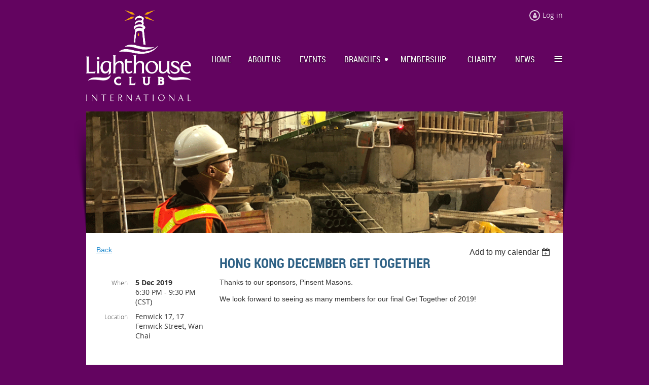

--- FILE ---
content_type: text/html; charset=utf-8
request_url: https://www.google.com/recaptcha/api2/anchor?ar=1&k=6LfmM_UhAAAAAJSHT-BwkAlQgN0mMViOmaK7oEIV&co=aHR0cHM6Ly93d3cubGlnaHRob3VzZWNsdWJpbnRsLmNvbTo0NDM.&hl=en&v=PoyoqOPhxBO7pBk68S4YbpHZ&theme=light&size=invisible&anchor-ms=20000&execute-ms=30000&cb=cum87jcif02a
body_size: 49741
content:
<!DOCTYPE HTML><html dir="ltr" lang="en"><head><meta http-equiv="Content-Type" content="text/html; charset=UTF-8">
<meta http-equiv="X-UA-Compatible" content="IE=edge">
<title>reCAPTCHA</title>
<style type="text/css">
/* cyrillic-ext */
@font-face {
  font-family: 'Roboto';
  font-style: normal;
  font-weight: 400;
  font-stretch: 100%;
  src: url(//fonts.gstatic.com/s/roboto/v48/KFO7CnqEu92Fr1ME7kSn66aGLdTylUAMa3GUBHMdazTgWw.woff2) format('woff2');
  unicode-range: U+0460-052F, U+1C80-1C8A, U+20B4, U+2DE0-2DFF, U+A640-A69F, U+FE2E-FE2F;
}
/* cyrillic */
@font-face {
  font-family: 'Roboto';
  font-style: normal;
  font-weight: 400;
  font-stretch: 100%;
  src: url(//fonts.gstatic.com/s/roboto/v48/KFO7CnqEu92Fr1ME7kSn66aGLdTylUAMa3iUBHMdazTgWw.woff2) format('woff2');
  unicode-range: U+0301, U+0400-045F, U+0490-0491, U+04B0-04B1, U+2116;
}
/* greek-ext */
@font-face {
  font-family: 'Roboto';
  font-style: normal;
  font-weight: 400;
  font-stretch: 100%;
  src: url(//fonts.gstatic.com/s/roboto/v48/KFO7CnqEu92Fr1ME7kSn66aGLdTylUAMa3CUBHMdazTgWw.woff2) format('woff2');
  unicode-range: U+1F00-1FFF;
}
/* greek */
@font-face {
  font-family: 'Roboto';
  font-style: normal;
  font-weight: 400;
  font-stretch: 100%;
  src: url(//fonts.gstatic.com/s/roboto/v48/KFO7CnqEu92Fr1ME7kSn66aGLdTylUAMa3-UBHMdazTgWw.woff2) format('woff2');
  unicode-range: U+0370-0377, U+037A-037F, U+0384-038A, U+038C, U+038E-03A1, U+03A3-03FF;
}
/* math */
@font-face {
  font-family: 'Roboto';
  font-style: normal;
  font-weight: 400;
  font-stretch: 100%;
  src: url(//fonts.gstatic.com/s/roboto/v48/KFO7CnqEu92Fr1ME7kSn66aGLdTylUAMawCUBHMdazTgWw.woff2) format('woff2');
  unicode-range: U+0302-0303, U+0305, U+0307-0308, U+0310, U+0312, U+0315, U+031A, U+0326-0327, U+032C, U+032F-0330, U+0332-0333, U+0338, U+033A, U+0346, U+034D, U+0391-03A1, U+03A3-03A9, U+03B1-03C9, U+03D1, U+03D5-03D6, U+03F0-03F1, U+03F4-03F5, U+2016-2017, U+2034-2038, U+203C, U+2040, U+2043, U+2047, U+2050, U+2057, U+205F, U+2070-2071, U+2074-208E, U+2090-209C, U+20D0-20DC, U+20E1, U+20E5-20EF, U+2100-2112, U+2114-2115, U+2117-2121, U+2123-214F, U+2190, U+2192, U+2194-21AE, U+21B0-21E5, U+21F1-21F2, U+21F4-2211, U+2213-2214, U+2216-22FF, U+2308-230B, U+2310, U+2319, U+231C-2321, U+2336-237A, U+237C, U+2395, U+239B-23B7, U+23D0, U+23DC-23E1, U+2474-2475, U+25AF, U+25B3, U+25B7, U+25BD, U+25C1, U+25CA, U+25CC, U+25FB, U+266D-266F, U+27C0-27FF, U+2900-2AFF, U+2B0E-2B11, U+2B30-2B4C, U+2BFE, U+3030, U+FF5B, U+FF5D, U+1D400-1D7FF, U+1EE00-1EEFF;
}
/* symbols */
@font-face {
  font-family: 'Roboto';
  font-style: normal;
  font-weight: 400;
  font-stretch: 100%;
  src: url(//fonts.gstatic.com/s/roboto/v48/KFO7CnqEu92Fr1ME7kSn66aGLdTylUAMaxKUBHMdazTgWw.woff2) format('woff2');
  unicode-range: U+0001-000C, U+000E-001F, U+007F-009F, U+20DD-20E0, U+20E2-20E4, U+2150-218F, U+2190, U+2192, U+2194-2199, U+21AF, U+21E6-21F0, U+21F3, U+2218-2219, U+2299, U+22C4-22C6, U+2300-243F, U+2440-244A, U+2460-24FF, U+25A0-27BF, U+2800-28FF, U+2921-2922, U+2981, U+29BF, U+29EB, U+2B00-2BFF, U+4DC0-4DFF, U+FFF9-FFFB, U+10140-1018E, U+10190-1019C, U+101A0, U+101D0-101FD, U+102E0-102FB, U+10E60-10E7E, U+1D2C0-1D2D3, U+1D2E0-1D37F, U+1F000-1F0FF, U+1F100-1F1AD, U+1F1E6-1F1FF, U+1F30D-1F30F, U+1F315, U+1F31C, U+1F31E, U+1F320-1F32C, U+1F336, U+1F378, U+1F37D, U+1F382, U+1F393-1F39F, U+1F3A7-1F3A8, U+1F3AC-1F3AF, U+1F3C2, U+1F3C4-1F3C6, U+1F3CA-1F3CE, U+1F3D4-1F3E0, U+1F3ED, U+1F3F1-1F3F3, U+1F3F5-1F3F7, U+1F408, U+1F415, U+1F41F, U+1F426, U+1F43F, U+1F441-1F442, U+1F444, U+1F446-1F449, U+1F44C-1F44E, U+1F453, U+1F46A, U+1F47D, U+1F4A3, U+1F4B0, U+1F4B3, U+1F4B9, U+1F4BB, U+1F4BF, U+1F4C8-1F4CB, U+1F4D6, U+1F4DA, U+1F4DF, U+1F4E3-1F4E6, U+1F4EA-1F4ED, U+1F4F7, U+1F4F9-1F4FB, U+1F4FD-1F4FE, U+1F503, U+1F507-1F50B, U+1F50D, U+1F512-1F513, U+1F53E-1F54A, U+1F54F-1F5FA, U+1F610, U+1F650-1F67F, U+1F687, U+1F68D, U+1F691, U+1F694, U+1F698, U+1F6AD, U+1F6B2, U+1F6B9-1F6BA, U+1F6BC, U+1F6C6-1F6CF, U+1F6D3-1F6D7, U+1F6E0-1F6EA, U+1F6F0-1F6F3, U+1F6F7-1F6FC, U+1F700-1F7FF, U+1F800-1F80B, U+1F810-1F847, U+1F850-1F859, U+1F860-1F887, U+1F890-1F8AD, U+1F8B0-1F8BB, U+1F8C0-1F8C1, U+1F900-1F90B, U+1F93B, U+1F946, U+1F984, U+1F996, U+1F9E9, U+1FA00-1FA6F, U+1FA70-1FA7C, U+1FA80-1FA89, U+1FA8F-1FAC6, U+1FACE-1FADC, U+1FADF-1FAE9, U+1FAF0-1FAF8, U+1FB00-1FBFF;
}
/* vietnamese */
@font-face {
  font-family: 'Roboto';
  font-style: normal;
  font-weight: 400;
  font-stretch: 100%;
  src: url(//fonts.gstatic.com/s/roboto/v48/KFO7CnqEu92Fr1ME7kSn66aGLdTylUAMa3OUBHMdazTgWw.woff2) format('woff2');
  unicode-range: U+0102-0103, U+0110-0111, U+0128-0129, U+0168-0169, U+01A0-01A1, U+01AF-01B0, U+0300-0301, U+0303-0304, U+0308-0309, U+0323, U+0329, U+1EA0-1EF9, U+20AB;
}
/* latin-ext */
@font-face {
  font-family: 'Roboto';
  font-style: normal;
  font-weight: 400;
  font-stretch: 100%;
  src: url(//fonts.gstatic.com/s/roboto/v48/KFO7CnqEu92Fr1ME7kSn66aGLdTylUAMa3KUBHMdazTgWw.woff2) format('woff2');
  unicode-range: U+0100-02BA, U+02BD-02C5, U+02C7-02CC, U+02CE-02D7, U+02DD-02FF, U+0304, U+0308, U+0329, U+1D00-1DBF, U+1E00-1E9F, U+1EF2-1EFF, U+2020, U+20A0-20AB, U+20AD-20C0, U+2113, U+2C60-2C7F, U+A720-A7FF;
}
/* latin */
@font-face {
  font-family: 'Roboto';
  font-style: normal;
  font-weight: 400;
  font-stretch: 100%;
  src: url(//fonts.gstatic.com/s/roboto/v48/KFO7CnqEu92Fr1ME7kSn66aGLdTylUAMa3yUBHMdazQ.woff2) format('woff2');
  unicode-range: U+0000-00FF, U+0131, U+0152-0153, U+02BB-02BC, U+02C6, U+02DA, U+02DC, U+0304, U+0308, U+0329, U+2000-206F, U+20AC, U+2122, U+2191, U+2193, U+2212, U+2215, U+FEFF, U+FFFD;
}
/* cyrillic-ext */
@font-face {
  font-family: 'Roboto';
  font-style: normal;
  font-weight: 500;
  font-stretch: 100%;
  src: url(//fonts.gstatic.com/s/roboto/v48/KFO7CnqEu92Fr1ME7kSn66aGLdTylUAMa3GUBHMdazTgWw.woff2) format('woff2');
  unicode-range: U+0460-052F, U+1C80-1C8A, U+20B4, U+2DE0-2DFF, U+A640-A69F, U+FE2E-FE2F;
}
/* cyrillic */
@font-face {
  font-family: 'Roboto';
  font-style: normal;
  font-weight: 500;
  font-stretch: 100%;
  src: url(//fonts.gstatic.com/s/roboto/v48/KFO7CnqEu92Fr1ME7kSn66aGLdTylUAMa3iUBHMdazTgWw.woff2) format('woff2');
  unicode-range: U+0301, U+0400-045F, U+0490-0491, U+04B0-04B1, U+2116;
}
/* greek-ext */
@font-face {
  font-family: 'Roboto';
  font-style: normal;
  font-weight: 500;
  font-stretch: 100%;
  src: url(//fonts.gstatic.com/s/roboto/v48/KFO7CnqEu92Fr1ME7kSn66aGLdTylUAMa3CUBHMdazTgWw.woff2) format('woff2');
  unicode-range: U+1F00-1FFF;
}
/* greek */
@font-face {
  font-family: 'Roboto';
  font-style: normal;
  font-weight: 500;
  font-stretch: 100%;
  src: url(//fonts.gstatic.com/s/roboto/v48/KFO7CnqEu92Fr1ME7kSn66aGLdTylUAMa3-UBHMdazTgWw.woff2) format('woff2');
  unicode-range: U+0370-0377, U+037A-037F, U+0384-038A, U+038C, U+038E-03A1, U+03A3-03FF;
}
/* math */
@font-face {
  font-family: 'Roboto';
  font-style: normal;
  font-weight: 500;
  font-stretch: 100%;
  src: url(//fonts.gstatic.com/s/roboto/v48/KFO7CnqEu92Fr1ME7kSn66aGLdTylUAMawCUBHMdazTgWw.woff2) format('woff2');
  unicode-range: U+0302-0303, U+0305, U+0307-0308, U+0310, U+0312, U+0315, U+031A, U+0326-0327, U+032C, U+032F-0330, U+0332-0333, U+0338, U+033A, U+0346, U+034D, U+0391-03A1, U+03A3-03A9, U+03B1-03C9, U+03D1, U+03D5-03D6, U+03F0-03F1, U+03F4-03F5, U+2016-2017, U+2034-2038, U+203C, U+2040, U+2043, U+2047, U+2050, U+2057, U+205F, U+2070-2071, U+2074-208E, U+2090-209C, U+20D0-20DC, U+20E1, U+20E5-20EF, U+2100-2112, U+2114-2115, U+2117-2121, U+2123-214F, U+2190, U+2192, U+2194-21AE, U+21B0-21E5, U+21F1-21F2, U+21F4-2211, U+2213-2214, U+2216-22FF, U+2308-230B, U+2310, U+2319, U+231C-2321, U+2336-237A, U+237C, U+2395, U+239B-23B7, U+23D0, U+23DC-23E1, U+2474-2475, U+25AF, U+25B3, U+25B7, U+25BD, U+25C1, U+25CA, U+25CC, U+25FB, U+266D-266F, U+27C0-27FF, U+2900-2AFF, U+2B0E-2B11, U+2B30-2B4C, U+2BFE, U+3030, U+FF5B, U+FF5D, U+1D400-1D7FF, U+1EE00-1EEFF;
}
/* symbols */
@font-face {
  font-family: 'Roboto';
  font-style: normal;
  font-weight: 500;
  font-stretch: 100%;
  src: url(//fonts.gstatic.com/s/roboto/v48/KFO7CnqEu92Fr1ME7kSn66aGLdTylUAMaxKUBHMdazTgWw.woff2) format('woff2');
  unicode-range: U+0001-000C, U+000E-001F, U+007F-009F, U+20DD-20E0, U+20E2-20E4, U+2150-218F, U+2190, U+2192, U+2194-2199, U+21AF, U+21E6-21F0, U+21F3, U+2218-2219, U+2299, U+22C4-22C6, U+2300-243F, U+2440-244A, U+2460-24FF, U+25A0-27BF, U+2800-28FF, U+2921-2922, U+2981, U+29BF, U+29EB, U+2B00-2BFF, U+4DC0-4DFF, U+FFF9-FFFB, U+10140-1018E, U+10190-1019C, U+101A0, U+101D0-101FD, U+102E0-102FB, U+10E60-10E7E, U+1D2C0-1D2D3, U+1D2E0-1D37F, U+1F000-1F0FF, U+1F100-1F1AD, U+1F1E6-1F1FF, U+1F30D-1F30F, U+1F315, U+1F31C, U+1F31E, U+1F320-1F32C, U+1F336, U+1F378, U+1F37D, U+1F382, U+1F393-1F39F, U+1F3A7-1F3A8, U+1F3AC-1F3AF, U+1F3C2, U+1F3C4-1F3C6, U+1F3CA-1F3CE, U+1F3D4-1F3E0, U+1F3ED, U+1F3F1-1F3F3, U+1F3F5-1F3F7, U+1F408, U+1F415, U+1F41F, U+1F426, U+1F43F, U+1F441-1F442, U+1F444, U+1F446-1F449, U+1F44C-1F44E, U+1F453, U+1F46A, U+1F47D, U+1F4A3, U+1F4B0, U+1F4B3, U+1F4B9, U+1F4BB, U+1F4BF, U+1F4C8-1F4CB, U+1F4D6, U+1F4DA, U+1F4DF, U+1F4E3-1F4E6, U+1F4EA-1F4ED, U+1F4F7, U+1F4F9-1F4FB, U+1F4FD-1F4FE, U+1F503, U+1F507-1F50B, U+1F50D, U+1F512-1F513, U+1F53E-1F54A, U+1F54F-1F5FA, U+1F610, U+1F650-1F67F, U+1F687, U+1F68D, U+1F691, U+1F694, U+1F698, U+1F6AD, U+1F6B2, U+1F6B9-1F6BA, U+1F6BC, U+1F6C6-1F6CF, U+1F6D3-1F6D7, U+1F6E0-1F6EA, U+1F6F0-1F6F3, U+1F6F7-1F6FC, U+1F700-1F7FF, U+1F800-1F80B, U+1F810-1F847, U+1F850-1F859, U+1F860-1F887, U+1F890-1F8AD, U+1F8B0-1F8BB, U+1F8C0-1F8C1, U+1F900-1F90B, U+1F93B, U+1F946, U+1F984, U+1F996, U+1F9E9, U+1FA00-1FA6F, U+1FA70-1FA7C, U+1FA80-1FA89, U+1FA8F-1FAC6, U+1FACE-1FADC, U+1FADF-1FAE9, U+1FAF0-1FAF8, U+1FB00-1FBFF;
}
/* vietnamese */
@font-face {
  font-family: 'Roboto';
  font-style: normal;
  font-weight: 500;
  font-stretch: 100%;
  src: url(//fonts.gstatic.com/s/roboto/v48/KFO7CnqEu92Fr1ME7kSn66aGLdTylUAMa3OUBHMdazTgWw.woff2) format('woff2');
  unicode-range: U+0102-0103, U+0110-0111, U+0128-0129, U+0168-0169, U+01A0-01A1, U+01AF-01B0, U+0300-0301, U+0303-0304, U+0308-0309, U+0323, U+0329, U+1EA0-1EF9, U+20AB;
}
/* latin-ext */
@font-face {
  font-family: 'Roboto';
  font-style: normal;
  font-weight: 500;
  font-stretch: 100%;
  src: url(//fonts.gstatic.com/s/roboto/v48/KFO7CnqEu92Fr1ME7kSn66aGLdTylUAMa3KUBHMdazTgWw.woff2) format('woff2');
  unicode-range: U+0100-02BA, U+02BD-02C5, U+02C7-02CC, U+02CE-02D7, U+02DD-02FF, U+0304, U+0308, U+0329, U+1D00-1DBF, U+1E00-1E9F, U+1EF2-1EFF, U+2020, U+20A0-20AB, U+20AD-20C0, U+2113, U+2C60-2C7F, U+A720-A7FF;
}
/* latin */
@font-face {
  font-family: 'Roboto';
  font-style: normal;
  font-weight: 500;
  font-stretch: 100%;
  src: url(//fonts.gstatic.com/s/roboto/v48/KFO7CnqEu92Fr1ME7kSn66aGLdTylUAMa3yUBHMdazQ.woff2) format('woff2');
  unicode-range: U+0000-00FF, U+0131, U+0152-0153, U+02BB-02BC, U+02C6, U+02DA, U+02DC, U+0304, U+0308, U+0329, U+2000-206F, U+20AC, U+2122, U+2191, U+2193, U+2212, U+2215, U+FEFF, U+FFFD;
}
/* cyrillic-ext */
@font-face {
  font-family: 'Roboto';
  font-style: normal;
  font-weight: 900;
  font-stretch: 100%;
  src: url(//fonts.gstatic.com/s/roboto/v48/KFO7CnqEu92Fr1ME7kSn66aGLdTylUAMa3GUBHMdazTgWw.woff2) format('woff2');
  unicode-range: U+0460-052F, U+1C80-1C8A, U+20B4, U+2DE0-2DFF, U+A640-A69F, U+FE2E-FE2F;
}
/* cyrillic */
@font-face {
  font-family: 'Roboto';
  font-style: normal;
  font-weight: 900;
  font-stretch: 100%;
  src: url(//fonts.gstatic.com/s/roboto/v48/KFO7CnqEu92Fr1ME7kSn66aGLdTylUAMa3iUBHMdazTgWw.woff2) format('woff2');
  unicode-range: U+0301, U+0400-045F, U+0490-0491, U+04B0-04B1, U+2116;
}
/* greek-ext */
@font-face {
  font-family: 'Roboto';
  font-style: normal;
  font-weight: 900;
  font-stretch: 100%;
  src: url(//fonts.gstatic.com/s/roboto/v48/KFO7CnqEu92Fr1ME7kSn66aGLdTylUAMa3CUBHMdazTgWw.woff2) format('woff2');
  unicode-range: U+1F00-1FFF;
}
/* greek */
@font-face {
  font-family: 'Roboto';
  font-style: normal;
  font-weight: 900;
  font-stretch: 100%;
  src: url(//fonts.gstatic.com/s/roboto/v48/KFO7CnqEu92Fr1ME7kSn66aGLdTylUAMa3-UBHMdazTgWw.woff2) format('woff2');
  unicode-range: U+0370-0377, U+037A-037F, U+0384-038A, U+038C, U+038E-03A1, U+03A3-03FF;
}
/* math */
@font-face {
  font-family: 'Roboto';
  font-style: normal;
  font-weight: 900;
  font-stretch: 100%;
  src: url(//fonts.gstatic.com/s/roboto/v48/KFO7CnqEu92Fr1ME7kSn66aGLdTylUAMawCUBHMdazTgWw.woff2) format('woff2');
  unicode-range: U+0302-0303, U+0305, U+0307-0308, U+0310, U+0312, U+0315, U+031A, U+0326-0327, U+032C, U+032F-0330, U+0332-0333, U+0338, U+033A, U+0346, U+034D, U+0391-03A1, U+03A3-03A9, U+03B1-03C9, U+03D1, U+03D5-03D6, U+03F0-03F1, U+03F4-03F5, U+2016-2017, U+2034-2038, U+203C, U+2040, U+2043, U+2047, U+2050, U+2057, U+205F, U+2070-2071, U+2074-208E, U+2090-209C, U+20D0-20DC, U+20E1, U+20E5-20EF, U+2100-2112, U+2114-2115, U+2117-2121, U+2123-214F, U+2190, U+2192, U+2194-21AE, U+21B0-21E5, U+21F1-21F2, U+21F4-2211, U+2213-2214, U+2216-22FF, U+2308-230B, U+2310, U+2319, U+231C-2321, U+2336-237A, U+237C, U+2395, U+239B-23B7, U+23D0, U+23DC-23E1, U+2474-2475, U+25AF, U+25B3, U+25B7, U+25BD, U+25C1, U+25CA, U+25CC, U+25FB, U+266D-266F, U+27C0-27FF, U+2900-2AFF, U+2B0E-2B11, U+2B30-2B4C, U+2BFE, U+3030, U+FF5B, U+FF5D, U+1D400-1D7FF, U+1EE00-1EEFF;
}
/* symbols */
@font-face {
  font-family: 'Roboto';
  font-style: normal;
  font-weight: 900;
  font-stretch: 100%;
  src: url(//fonts.gstatic.com/s/roboto/v48/KFO7CnqEu92Fr1ME7kSn66aGLdTylUAMaxKUBHMdazTgWw.woff2) format('woff2');
  unicode-range: U+0001-000C, U+000E-001F, U+007F-009F, U+20DD-20E0, U+20E2-20E4, U+2150-218F, U+2190, U+2192, U+2194-2199, U+21AF, U+21E6-21F0, U+21F3, U+2218-2219, U+2299, U+22C4-22C6, U+2300-243F, U+2440-244A, U+2460-24FF, U+25A0-27BF, U+2800-28FF, U+2921-2922, U+2981, U+29BF, U+29EB, U+2B00-2BFF, U+4DC0-4DFF, U+FFF9-FFFB, U+10140-1018E, U+10190-1019C, U+101A0, U+101D0-101FD, U+102E0-102FB, U+10E60-10E7E, U+1D2C0-1D2D3, U+1D2E0-1D37F, U+1F000-1F0FF, U+1F100-1F1AD, U+1F1E6-1F1FF, U+1F30D-1F30F, U+1F315, U+1F31C, U+1F31E, U+1F320-1F32C, U+1F336, U+1F378, U+1F37D, U+1F382, U+1F393-1F39F, U+1F3A7-1F3A8, U+1F3AC-1F3AF, U+1F3C2, U+1F3C4-1F3C6, U+1F3CA-1F3CE, U+1F3D4-1F3E0, U+1F3ED, U+1F3F1-1F3F3, U+1F3F5-1F3F7, U+1F408, U+1F415, U+1F41F, U+1F426, U+1F43F, U+1F441-1F442, U+1F444, U+1F446-1F449, U+1F44C-1F44E, U+1F453, U+1F46A, U+1F47D, U+1F4A3, U+1F4B0, U+1F4B3, U+1F4B9, U+1F4BB, U+1F4BF, U+1F4C8-1F4CB, U+1F4D6, U+1F4DA, U+1F4DF, U+1F4E3-1F4E6, U+1F4EA-1F4ED, U+1F4F7, U+1F4F9-1F4FB, U+1F4FD-1F4FE, U+1F503, U+1F507-1F50B, U+1F50D, U+1F512-1F513, U+1F53E-1F54A, U+1F54F-1F5FA, U+1F610, U+1F650-1F67F, U+1F687, U+1F68D, U+1F691, U+1F694, U+1F698, U+1F6AD, U+1F6B2, U+1F6B9-1F6BA, U+1F6BC, U+1F6C6-1F6CF, U+1F6D3-1F6D7, U+1F6E0-1F6EA, U+1F6F0-1F6F3, U+1F6F7-1F6FC, U+1F700-1F7FF, U+1F800-1F80B, U+1F810-1F847, U+1F850-1F859, U+1F860-1F887, U+1F890-1F8AD, U+1F8B0-1F8BB, U+1F8C0-1F8C1, U+1F900-1F90B, U+1F93B, U+1F946, U+1F984, U+1F996, U+1F9E9, U+1FA00-1FA6F, U+1FA70-1FA7C, U+1FA80-1FA89, U+1FA8F-1FAC6, U+1FACE-1FADC, U+1FADF-1FAE9, U+1FAF0-1FAF8, U+1FB00-1FBFF;
}
/* vietnamese */
@font-face {
  font-family: 'Roboto';
  font-style: normal;
  font-weight: 900;
  font-stretch: 100%;
  src: url(//fonts.gstatic.com/s/roboto/v48/KFO7CnqEu92Fr1ME7kSn66aGLdTylUAMa3OUBHMdazTgWw.woff2) format('woff2');
  unicode-range: U+0102-0103, U+0110-0111, U+0128-0129, U+0168-0169, U+01A0-01A1, U+01AF-01B0, U+0300-0301, U+0303-0304, U+0308-0309, U+0323, U+0329, U+1EA0-1EF9, U+20AB;
}
/* latin-ext */
@font-face {
  font-family: 'Roboto';
  font-style: normal;
  font-weight: 900;
  font-stretch: 100%;
  src: url(//fonts.gstatic.com/s/roboto/v48/KFO7CnqEu92Fr1ME7kSn66aGLdTylUAMa3KUBHMdazTgWw.woff2) format('woff2');
  unicode-range: U+0100-02BA, U+02BD-02C5, U+02C7-02CC, U+02CE-02D7, U+02DD-02FF, U+0304, U+0308, U+0329, U+1D00-1DBF, U+1E00-1E9F, U+1EF2-1EFF, U+2020, U+20A0-20AB, U+20AD-20C0, U+2113, U+2C60-2C7F, U+A720-A7FF;
}
/* latin */
@font-face {
  font-family: 'Roboto';
  font-style: normal;
  font-weight: 900;
  font-stretch: 100%;
  src: url(//fonts.gstatic.com/s/roboto/v48/KFO7CnqEu92Fr1ME7kSn66aGLdTylUAMa3yUBHMdazQ.woff2) format('woff2');
  unicode-range: U+0000-00FF, U+0131, U+0152-0153, U+02BB-02BC, U+02C6, U+02DA, U+02DC, U+0304, U+0308, U+0329, U+2000-206F, U+20AC, U+2122, U+2191, U+2193, U+2212, U+2215, U+FEFF, U+FFFD;
}

</style>
<link rel="stylesheet" type="text/css" href="https://www.gstatic.com/recaptcha/releases/PoyoqOPhxBO7pBk68S4YbpHZ/styles__ltr.css">
<script nonce="5VgdEHC2EQH5TcA0HJp3mQ" type="text/javascript">window['__recaptcha_api'] = 'https://www.google.com/recaptcha/api2/';</script>
<script type="text/javascript" src="https://www.gstatic.com/recaptcha/releases/PoyoqOPhxBO7pBk68S4YbpHZ/recaptcha__en.js" nonce="5VgdEHC2EQH5TcA0HJp3mQ">
      
    </script></head>
<body><div id="rc-anchor-alert" class="rc-anchor-alert"></div>
<input type="hidden" id="recaptcha-token" value="[base64]">
<script type="text/javascript" nonce="5VgdEHC2EQH5TcA0HJp3mQ">
      recaptcha.anchor.Main.init("[\x22ainput\x22,[\x22bgdata\x22,\x22\x22,\[base64]/[base64]/[base64]/[base64]/[base64]/[base64]/KGcoTywyNTMsTy5PKSxVRyhPLEMpKTpnKE8sMjUzLEMpLE8pKSxsKSksTykpfSxieT1mdW5jdGlvbihDLE8sdSxsKXtmb3IobD0odT1SKEMpLDApO08+MDtPLS0pbD1sPDw4fFooQyk7ZyhDLHUsbCl9LFVHPWZ1bmN0aW9uKEMsTyl7Qy5pLmxlbmd0aD4xMDQ/[base64]/[base64]/[base64]/[base64]/[base64]/[base64]/[base64]\\u003d\x22,\[base64]\\u003d\\u003d\x22,\x22wo5WIsKyw4Fqw5vDkC9uw5tqHcKoRzxlwqTCrsO+c8OhwrwGERQbGcK9CU/DnRR9wqrDpsOZN2jCkCvCk8OLDsKTVsK5TsOnwqzCnV4Awp8AwrPDm1rCgsOvKMOowozDlcOSw4wWwpVTw74jPhPCrMKqNcKgK8OTUkTDuUfDqMK1w6XDr1Iiwq1Bw5vDgsOKwrZ2wp7CgMKcVcKkX8K/[base64]/CvsOcw4/[base64]/ClGcfwpHCp8KAwofClCvDnMOfw7PDocO7woZQwodAHMKfwp7DnsKrI8OvBcOkwqvCssOHAE3CqD7DtlnCsMOww41jCmNQH8OnwoUlMMKSwr/[base64]/Cn8OpwoJBKcKswrbDr8OdacOwf8KfwrDCusKFwp7DowZyw7XCpcKbWsKzY8K4YcKhAUvCiWXDkcO2CcOBLRIdwo5bwqLCv0bDmEcPCMKNBn7Cj3Urwro8L3zDuSnClEXCkW/[base64]/aMOZL8OHXsKXwpsswr0rw6IgeMOXFcOOMsOjw7jCiMKgwrnDtjZGw6DDu2weLcOoe8K8Y8KgeMOlEQR2fsOAw4fDksOswoDCqcKvVUJ+WsK2cVZ9wpzCpcKKwoPCjMKeN8OnDF5YbzAFWEl5Z8OmYMKZwrvCrMKKw7cqworCncOtw7dQT8O1NcOqXsOdw7IUwp/CtMOYwpfDhsOZwpU/FnbConjCtcO4XybCqcKjw4/DoxDDmWbCpcK+wqtzL8ObQ8O/[base64]/CgsORKcKCOjzDuGfCqcOcwq3CnRRrwrHDiFnDgnQCHC/Dp0sqREfDvsOnUsOtw7Iiw68rw6EtRhtkI3XCpMKRw7XDq0pnw5jDsBfDkwfDmcO/w5I0MDI2TsOKwpjDusOQe8K3woxSwplVw6F9PsK+w6hQw5cHwqdmB8ONDxN0W8K2w7U1wrjCsMOhwrgpw6rDuw/Dt0LCh8ONBSJAAcO9XMOqPFEiw6F2wpJaw5c/[base64]/RhZBQ3YtNcKLPB7DvMO7Z8K/NsKawrNUw4tPYl8yeMOJw5HDjSlae8Kcwr/DtcKfw7nDlHkawo3CsXAQwogUw5Rww6TDgMOewpQVWMKbEXA/ezfClwVrw6VnCnRCw7nCuMKMw7vCl3sVw7LDl8OmOg/Co8OUw4PDosOfwq/Cv1zDrMK3f8OJK8KXwr/[base64]/[base64]/[base64]/DhWHChjDCtw54JMKwA1hkHyYvwppuUMO+w4ofa8KPbDk4WSjDpirCkcKwCSPCsRYxYcK7DUnDo8OeJ0bCtsOPUcOtASoDw5HDhMOSeD/[base64]/ChGDDiXbCmFEQwrMhOxUNN0New5gycsKswoDCt0jDvcOpHlTDvyjCqRTCrVQLZ38AHD8Rw5ghBsKyLcK4w4gfKCzCj8KMw6fCljjCk8OiUiNtOijDh8K3wpYaw5wSwo7DqSNrYcKgD8K2UW/CvzAJw5XDlsOawpw1wr9CUcOhw6tvw4YKwp87T8KRw5fDiMKAGsO7IXjCixBKwo7CmVrDicKww7ILNMKQw7zCuSkWHwrCqwo7IE7DoThzw7/[base64]/CtVXDi3kYw5RfL3TCkWfCgMOJwpBpaHHDl8KDwqrCqsKkw4sFW8OaXAHDl8OcM15nwq1XakQzZ8ObUcKvX0bCjmg6VnLCh0pxw4tIF0/DtMOfCsOUwp/DgjHCisOAwprCnsKsPT0bwoTChMOqwopYwrpqKMKcEcOPSsOJw5Z4wojDtQHCucOOHxbDs0nChcKsej3DnMOsW8Ocw7nCi8OMwokCwo9aQHDDmcOHFAQVwp7CtRHCt3jDrHAoHwEJwqjDtHESMn/DiHbCk8KZVhkhw65rAlcibsKAAMK/LVLDpHfDjMOHw4QZwqpiVGVyw7ocw6LCqwLCrEQPHsOOPE4wwp1TbMKfLsK7w7rCtioQwoVOw4nCpU/Ck3HDs8OlNkHCiAbCrmhow7soQzTDscKawo8wNMO4w7vDiFDCvFLCnjFvX8OLUMOgccOHKQsBL3VGwpEQwrLDk1E1B8OYw6zDpsKmwqZNTMOOEcOUwrE8w41hCMK5wp7DqzDDiwLCs8OUdAHCm8K5M8Kbw7HCsGAYREvDlhPDp8KTw5R9PMOTAsK0wrJPw756Q2/Cg8OlFMKqNRp4w77Dp1FEw5llU2XCmy9+w79ew697w4JVFjnChQ3CmsO0w77CmsKZw6PCqWPCtMOswpRhw6dkw48bRsK9ZcOXaMKVciXCgcOPw4rDrDfCvsKlwogEw4vCsVbDq8K4wqLDv8OwwrvCncKgesOPN8OVaV53wqwMw5EpOFnChg/Dm0PCmsK6w5EAMsKtCFoqw5JGP8O5QxUmw5XCl8Kgw4rCncKUw5sCQ8OnwqTDjAbDgMOyWcOqLRLCkMOYbCHCqsKBw79pwqLCl8OIwpdVNz/CosK3TToUw6fCkhBZw5rDuDZgW2wPw6BVwpVqZMOlPnLCi3/[base64]/CtsKFw5/[base64]/DmcOoFMOfIsKQw73Dn8K1wrQhwonCh3LCmS9SIU1dW2jDpGvDh8O0dcOgw6/DkcK+wpHDjsOwwqFxTVw9YSoFTSQhb8OBwqfCvyPDu0QgwoFtw6LDicKRw51Fw47Cm8KgKgghw4hSd8KHfgrDgMOJPsKPXDVJw5bDmzXDssKnVj00AsO4wpXDiRkWwp/DucO+w6FZw6bCuR1JF8KrF8O2H2jClMKRWE5XwoQ4cMORI3rDuF1WwpU7w64ZwoxESi7CmxrCoXfDowjDmkvDp8KQPXx+KyM8w7rCrX0ow47CocO/w5QWwpjCoMOLYEAdw4BFwpd1J8KrCnTCkEPDnsKzRl1RA27Dg8K/WAjCoHQ1w60Mw4g3ewcdBETCg8O6dlvCs8OmUcOxUcKmwptteMOdSFQQwpLDtlrCjyo4w5MpWAhww70wwpjDjlHCihkZKkpowqTDtMOQwrIpw4llAcKOwpB8w4/[base64]/ClsKGwpHCtcKiw7pIwqIpwqzDtEjCn8OzwqjCg3LDg8KjP2AZwr8Xw4hJD8Kuwp4/fMKSw6bDo3rDkV/Dpychw5FEwpzDozLDt8KAacKQwovCtMKIw4xRFEfDlCx5w5xRwr9Tw5k2w4ZyesKZMy3DqcKNw6bCs8KiUEdIwrpjHDVWw4DDnXfCmF4TR8ObBnvDlHDDgcK2wp7DsQQjw5PCpcKFw5t2fMKjwofDhxDChnLDqgEiwoDDt3TCjG0aXsOVFMK5w4/[base64]/CncKoPAPCl8KcBcKuDMOHRmUCwqbCkcKcTC/ClcKDJG3CtsKcW8OJwrkEdmbCocK3wrfDrsO4csK0w7g+w7ZKGAQUIAMXw6LCmMOme3B7J8O1w4vCi8OEwppAwpnDlFJDD8Kxw4BLPxjCv8OswqvCmCjDtBrCnsKdw59eTBtOw4UFw4/[base64]/Cn8K0wo4Fwq1iw6BVD8OswpEEdMOgw5cnHzLDqzd2cxTCpXTDkwxmw7XDihjDlMKpw4rChGUTQ8KKc20QLsOFUMO5wq/DosOuw4Iyw4bCkcOqWmPCg1BJwqTDtWhkc8Oowo0Gw7nCnAnCuHdZWBI/w7fDp8OBwoNowqYUw4zDgsKsRzvDoMKjwrYRw5c0GsO9URHCqsObwpbCqMKRwo7DmWJIw5HDmgEiwpw0WDrCj8KwLSBucwweA8OiZMO9R2pQfcKawqPDpk5ewoohWmvDhG5Aw4rCvmPCn8KkAwQ/w5nDhXhewpnCpARJTWHDhjLCrDHCssOLworDpMO5V0LDpi/Di8OuAxhRw7vCnGt6wpM0UcO8HsOvWwxiw50eZ8KbUkIlwpscwrDDksKtNcOGcz7CvhXCt3XDhkLDpMOhw6zDjMOwwrlaOcOXfilFYA8rAAvCvl/ChTPCsWbDjzoqE8KhAMKzwoHCqTPDoXTDo8KNZD3ClcKjZ8OBw4nDt8KyC8K6TMKKw6QzB2sVwpbDrEHCvsKew67CsS7DpWPDrQsbw6fCi8Oxw5M1IcKiwrTCtQ/Do8KKODjDr8KMwqI6Y2B6D8OqYBF8w70IPcO0w5bDv8KYCcOfwovDhsK9wp3CjAt9wrpow4grw73DucKmeGvDh2vCn8KCTwU+wrw2wpdyPsKTcTkaw4bClMOew6kOcg0uRsKmb8O+ecK/SBEZw51uw7N3ecKIScK6fcOvTMOGw7Fyw53CtsK7w5DCqHANHcORw4MGw7bCjMK9wqknwqBIdAllTMKuw5I0w64KegfDnlzDgcOjDQ7Dq8KWw63CqC7Di3NfVA1dG0LChjLCjsKneWgfwr/Dt8O+JxE8WcOGEgFTwpVXw50sIMOhw5fDg08jwoN9N0HCs2DCjMOjw6IaIMO4R8OFwr0cZg/DjcKIwo/[base64]/wqfDimhSw5rDs8KBT8K3wrw2WFlIw4kww5XClMOdwp3Cly7CuMO7aBDDosOtwpTDs0omw5dSwq5OT8KUw4IswozCoAYxHyZFwrzDsU7Co1oow4AgwoDDjcKhE8KDwoshw7Z2X8OEw4xew68aw67DiA3CkcK/w7p/LSNjw6ZTACXDr33DjhF7LgNBw5pLHEh+wqY9PMOYWMKIwo/DlkbDtsK4wqvDt8KLwqZoe3DCmAI3w7QGB8OWw5jCs1JVWH3CqcK4YMOdEiFyw5nCkVzDvk9uwoMfw7bCh8OkFAdrAA0OZMKdA8O7fsKXwp7DmcO9wqRGwoIFQBfDnMO8LHVFw7jDnsOVEC57GMK4Em/DvmkIwqxZAsOXw7NQwpphZid2LwQUw5IlFcKdw47DhSk8VBjCvMO5E0DCpsKwwotNOBoxG37Dj3LChMK8w6/DqcKqJ8Obw4IGw6bCtsKJDcOJd8OLKRIzwqpMFcKawrZ3w53DlWXDvsKbZMKewp/ChTvDsmbCkcOce3JUw6EsLADDqVbDvx3DusKTNHEwwr/DsmLDrsOAw6nDgcK/[base64]/wpzCkMKxwockwpzDicO0wrLDiTfDtEBxLg9kUh5kw6FhIcOYwoF9wofDiHwELHbCiA08w5QFwptNwrHDnzrCrXQCw7DCn1w6wo7DsQ/[base64]/CkwLCt295ZBbCs8Knw5hQTmPConnCm8O6Jm3Ds3lLHWvCrQXDn8OswoEiGR8YUsKsw4LDoDNmwoPDl8Okw7Q1w6Bjw58QwqUnP8KHwq7DicOew6wsSAFjSsOMU2XCi8K+VsKJw6E+w6Imw49zQX8KwrbDtsOKw5XCq3ICw4JbwrNnwroowo/Cix3CkgrCqsKgdCfCusOKYF/Cu8KGMUvDmcKRaHN6Jnp8wrLCohVDwrR6w4tGw7tew7hoUXTCungPTsOaw7fCiMKSa8KRYjjDhHMLw74YwrjCosOcR2Vzwo/Cn8K2FTHCgMKFw4/CkFbDp8KzwpkwG8Kcw6V9XRPCqcKMwrfDmGLDiRbDkMObJU3CgMOcf3fDosKkw4Aowp/ChSBfwr7CqADDsTHDnMOIwq3DokQZw4/DoMKzwpLDmkzCnMKqw57DgsOLK8OIPQMMN8OFWVBQPFgtw6JYw4XDuj/[base64]/DiSbDpycmGgd/[base64]/w7LDvTJawolVQDtFC2TCoS7DjWbDq8OVwqgLw7nDmMOdw5xhHQ94X8Olw6jCoi/Dtn/Cn8OVOsKFwpbCqnvCu8K3GsKJw50kIRw4WMOow6tUIBbDtMOmCsOAw7LDvXYVZT/Dqhc4wrsAw5jDsA/CixQgwr7DjcKcw4kFwrzCnUAfYMOTVUFdwrVqG8KeXDTCn8KuSFPDp1EVwoR+F8KZIMO0wplxdsKZDyHDhExcwroiwptLfjpnacK/[base64]/[base64]/DqHtAJlHChMKKZV7CgCtpw53DpcOrSE3DtcKawopawrMvBMKXEsK3UXfCjl3Cmhs0woZHRE/CssKfw57CnsOjw6fCvcOYw54OwrNmwoTCmsKuwpzCg8OTwrwMwobCvi/DmkBCw7vDjMKzw6zDq8O5wq3DiMKTMjDCmsKdWV5UI8KqN8O+CArCpcKAw5pBw5/Cs8Otwp/DjRx/Y8KlJsKSwpHChcKYNTDCnhNBw6/DvsKcw7TDgMKIwroSw5ECwrbDvMOPw6rDt8KpL8KHZCTDusK3DcKCUn7DhcKcQVnDkMOjfWTCuMKJWcOmLsOlwpYZw7kMwp42wq/CujPDh8OTeMKowqjCpBLDgx44JAXCrFcTeXXDvwHCk0nCrWnDncKfwrRww5bCl8ORwoUvw6Q+fXQkwqgGFcOuYsO7OsKbwq8/w6sJw7bClBHDtcKiTcKhw63CmcOGw6BkYVPCsSXDvcO3wrnDpXsRQw9gwqJWJsKow7xWcsO/wpZJwrtPYMOdLANFwpXDtMK5C8O8w6l5fBzChl7CihDCoVIIWx/DtEjDr8OiVHU/w6VdwpPCg2VzTDccU8KDHiLCvcOOYMOFwq1QRMOiw7QIw6PDiMOuw4wgw5Ufw6s9fMKGw48aM0jDsiVcwpQaw53CisKcGRk3TsOtGzjDg1TCqQRMJx41wrlJwq/CqgfDmi7Du0ZVwrXCrn/Dt3FHwpkhwoDCjA/DsMK4w6x9JHsDdcKywo7CocOWw4TDo8O0wrjCskoLdMOIw6RfwonDgcKrM1dew6fDh1IFZcK1w7DCn8OiJ8OywoQJdsObMsKzejd8w4sDMcOEw5vDsVTChcOOQjIgbzJGwqDCtjhswoHDuTZtW8Kcwo1wW8OKw57DjnrDlMOEwqDDlVx8dRnDqsK/FkXDoEBiCjTDqcODwovDhcOLwq3CmxPCmsOKbC/DocKzw49MwrbDs05jwpwLGMKlYsKYwp/DmcK6PG17w7LDhSYPajBWOcKHw4hva8OYwrfCuVDCnB0tR8OdKyHClMOfwq/DhcK9wo/DnENLWwYaQzxJLsK7w7Ffb3/DlMK+IsKEeWbDkxHCoGfCjsO/[base64]/Ch8OBBUgAMW/CtsK5w5DCtcO7cMOje8KPw53CoRvCucOHCkPDu8K6I8Orw7nDr8ODbFrCnA7DmnzDgMO+YsOzTsO3dMOvwoUFBMOwwr3CpcOdWSXCuD07w63CvFMkw4h8w4jDuMKCw4IaKsO0wrXDnUrDrELDvcKPaGdCYsOfw7DDnsK0MTpiw6LCjMK/wptLdcOUwrLDokpww6HDmi8awpfDk3AWw6JMAcKawowiw5lHfcONXE7CjgVCe8KbwqvDi8Ogw5zClMKvw4VQUHXCqMOVwrTDmR8aeMKcw4p7UcOLw7J9S8ODw6bDh1c+w4d2wqLCrw1/IcOGwp/DpcOaF8K3wpvCicKUTsOow43CqQ1RBDMGSXXDusO1w4s4bcOAU0Bfw4rDtjnDjjrDoAIPV8KdwopATsKVw5Jsw4PDhMKuMUjDksO/[base64]/wqE4a8OnNcOcwrXCsMKyckjDrMKZwqU7wokYw6fCvMO2dHrCiMK+OcOLw4zCn8KgwpUKwr8MMSjDmMK/W33CrizCggweV0B/XcOPw7TCqk5RF1TDp8KGDMOVOMO/OzYpaE89CATCo2vDj8OpwojCgsKIwr12w7jDm0fCpALCvgbClcOnw6/CqcORw7sdwqwmGBtQT35Xw4bDrQXDuGjCqxfCpsKBHgZnQHpJwosNwo1xU8K6w7RVTEPDnsKUw6fCrMK8b8O7T8Kiw5bCisO+wr3DiijCmcORw7XCicKSFXdrwqPCoMOIw7zDryZewqrDlsKbw5DDkwZRw6NBB8KDDmHCgMK1w5V/[base64]/DjXAdS8KrHmIOw61SPwfCvjvDu8Kpwr4swrDCmsKUwq3DhX3DqHQzwrMpQcOPwp9/w4PDvsKcH8K1w5DDoGAuw4EHP8KDw6E5OVMQw6zDh8K+AcOHwoYyawrCosOORsKfw5fCpMOrw5V+VsOKwrXCtcKUdcK+RRHDqsOtwqHDuj/[base64]/[base64]/DphBeenV4WMO2L1RYwqrCqFxRMsOWw55RfEjCt1lFw5FWw4RKMijDixMuw5DDrsK0woAmEcKlwpw6ajvClixOI0ZFwqvCrcKjU3Iyw5LDsMKfwprCvcO+CMKLw6bDhsOZw5N+w4/CrcO+w50Wwq3CtcO2wqPCgB1Aw7TCixnDmcOTBEXCqF3CmxLClw9dCMKwNlrDsAxLw4Zpw5t1woDDpn5MwpFfwrfDncKsw4dawojDoMK4FztSKMKxa8OrOMKTwr3CuW7Ctw7CsRsPwrvCgl/DgRxMYMOWw5zCscK+wr3Cu8O/w7bDtsKbdsKnw7bCl0LCtGnCrMKNc8OwFcKCf1NYw6TClDTDqMOQBcK+Z8KPOjsgc8OeX8ONSzPDixkAa8Orw5DDucOtwqLCo2UIw7Mgw6Ugw5hWwpjCijbDvTwPw4rDnA7CgcOsWQ0jw4YCw6UZwqoXDsKvwrQ/JsK7wrPChsKWWcK8QB9/w6DCiMK9HgRuKC/CvMKRw4rCoXvDkATCgMODHD7Dl8KQw67DrCFHbMOuw6p+fiwAJMOFwqbDixfDtUEWwo5wecKBSGUTwqvDocOJf3gwWy/DqMKOICbCijXCn8KiaMOaBD84wp1SAsKBwq/CvzZjL8OYHMKvKFLCmsO9woxxw7/[base64]/CngscThnDrcKBX8KzDsOdwqDDsF/DhA5fw7zDtiXDoMKwwqwlZ8OXw7JIwoQowr/Dr8OVw6LDjcKbG8OoMxdRNMKOPUooXMKmwq/DiG/DiMOdw6DCq8ORKAvCtw89RcOgLBPCgsOrI8ONS37CvcOwXMObBsKPwovDowZcw7k0wp3DksO/wpNwQw/DnMO/w5dyFQ5Vw7RoC8KzOwvDtsOhaV9jw6DChXESDMOvUUXDsMOUw6XCuQDCukrCgcOxw5DCj1cVZcKcHiTCvnbDncOuw79rwrbDgMO+wrkUHlfDiSgWwoIhEcOzRlxdcMKrwod6TcOvwr/DlsOSH0bCv8Krw6PCmgjDgMKrw5fDgcKvwqMfwpxHYExiw63CojVlc8KDw6PCjMK6esOow5LCkcKXwolQbGNBCsOhHMKzwoA7DMOPOcOvKsOnw4rDqnDCrV7DhMOLwp7CtsKCwq18WcOqwqzDnkMeLDzChAAcw4U0wpcAwqTCiVzCk8KBw4DDm09yw7nDusO/H3zDicO3w5EHw6nCkDQrw7dtwphawqhew6LDhMOqcsK4wroTwrdvRsKRHcKcCzPCm33CncOSfsKoLcOswo18wq5pGcOrwqQhwoRRwo8tEsKTwqzCs8OGUQgLw4UXw7/DpcOaEcKMw53DjsKlwrF9wovDi8KVw63DqcORNgYRwqpxwrg9CAscw4ESDMOrEMOzwoJiwqdMwpnCoMKuwoJ/[base64]/DsHc6wopvRcKNwq3CscKlCMKUOCnCnRdDXU3CkMKDK2HDi2TDjsKqwr3Dg8Kow6EdbgTCiSvCmFwXwq9KZMKrLMKwJ27DssKmwoIiwqRMJUnCsWnCnMK5MzleHEYNNE/ClsKvwp0nw5jCgMKDwociLzo1F2UMfcOnL8Odw40zVcKbw787wq9Kw77CmCXDuRrDk8KRR3x/w7bCoS9Ow7PDncKfw7BKw49eGsKAwpszLsK+w6wHwpDDqsO6RsKew6fDtcOkYcKXLMKLW8K0NwTCkijDsCVDw5nCtyt+KHjCusOECsOmw5ZNwpw1WsOEwq/DlcKWZwXCpwtdw5XDkzLDu3UYw7NRw7/ClFQCcgc5w7/DoEZIw4LDq8Knw50VwqYbw4/ChMKTbzYPIQvDglJ3WMOaBsONbE3CmcOJQVBaw7DDncOVw7zCsFLDs8K8ZQI6wo5XwqDCgkvDk8OPw5vDpMKTwrrDusKTwpN0bcKIKHhiwoUxDntjw7I+wrPCnsOow4ZBLMK0XsOzA8K0E2TDj2fDrR4/w6rCtMOvJCsORHjDoXU4LWfCkcKEeUXDmwvDvi7CkloDwpFgVz3Ct8K5XMKfw7bDrcKxwp/Cq0Q8DMKGfjnDs8KVw7LCjCLCjFzDlcO6T8OEE8Kaw5dbwrnDqAhhFil2w5d4wrRIJHJiU25iw4A+w7xcwpfDuQMPCV7CmcKuw6t9w70zw4bCuMKewpPDhcK2ScO9ei9Jw6JSwo8hw6dMw7MUwp/CmxrChlDCmMO6w5A6LUxgwo/DrMKSSMO7VV8xwpsMHyBVfcOZWERCQcOafcOSworDrsKhZE7Cs8K7XT1Kc1J0w7bDn2nDkwHCvn41dsOzUw/Cvh1CHMKXS8KVNcOAw7LDqcKGLHFcw5XCj8OTw58QXxV2Q2HCkmN4w7DCmcOfeH/CkHNKFgnDmVTDq8KrBC9OHFfDkHNSw7MLwoXCgMKfwrrDt3zCvMKlAMOiwqfCpBs4wrrCnnXDuFgVaVPCuy5Qwqk/BsOOw6wWw7hXwpoHw6Yew55JNMKjw44Yw7rDqjsxPxjCicOJRcOhfsOJw6Q+ZsOXXz/[base64]/DmW3Di2DDjy/Dn8OywqhxwpV+wrPCqsKnw43Ci3dbw6oRO8KXwozDjcKaworCgQo0aMKBBMK/w5owZyPDgcObw5hOMMOPScOtLmPDssKJw5R2Pm5DbDPCpgfCu8KiZyzCp0BywojDlwjDsxnClMK/NlLDjljCgcO8WUUswqsZw6U+V8KWex1PwrzComnCkcOZMUHCtkTCi2xbwq7Dr2/Ch8Onwo3ClTtYb8K8VsKnwq43RMKowqMlUsKUwpnDoCFjYgklHFPDkyx/w444Vl82VgYmwoMzwoTCtAdzPMKZNkLDgzzCnnnDlsKIScKZw4taUT5Zw6ceH35meMOeVzAOworDsXNGwpBUFMKRFxdzPMOVw7nCkcObworDqMKOccOKwohbHMK5w7bDkMOVwrjDp1cReRLDgEcBwq/[base64]/Do8OzFTbCvMKsFmEew5xxw7IawprDvR/CtC3DjSJBHcKkwosFKMKFw7VydXrCm8OuOjQlD8Kaw4rCuTPDsClMEV9zwpfCsMOORMKdw6dgwpIFwqhaw5c/LcKqw6bCqMOvJH7CscO6wqnCoMK6EHfCg8OWw7zDpW3CkTnDgcOtVwEiRcKPw4BBw5TDq3/DjMOBDcKMUh3Duy3DpcKrP8OKOUgQwrlHfsOWwrUKBcOjJWYiwoDCoMOMwrdGwo4YTWXDvHkjwqLDnMK9wonDucKPwo1fHHnCmsK4MHwlw4PDisOcLSgYM8Okwp3CnQjDr8OEQ3Ykw67CocKBHcOKUArCpMObw6HDgsKVwrXDunxXwqd5Ujptw5kPcGY1AV/DisOvYUHCpk7Co2fCn8OHA3/Cm8KnEBfCmXfDnGx0OMOrwoXDqHfDnXY4GwTDiEfDt8KcwpESKG8oRsOhUMOUwo/[base64]/DkcOdw7vCjcObw6d1SQAKwrIdH8KvMMKFKVzDp8OhwrXCo8K5OMKRwoJ6GsOUwpnDuMKEw6hRVsK5V8KEDhDCocKZwpcYwqVlw53Dn2/[base64]/CrVnCtcKvw6bDmVxJIcKrcAXCtnrDvyTDqFbDhjnDh8O/w7bDsypTwpwILMOkwrnCrkjCqcOhdsOOw4zDgCMzRGfDocO9wo3Dt2ULAFDDmMKpW8K7w6xSwqrDhMKpGX/CkmTDmDvCpsKuwpvDnVw0VsOgMcKzGMKxwoV8wqTCqSjCv8O7w6UsKsKvQ8K/MMKxGMKswrl5w70ww6JGXcOaw77ClsK9w7oKwqzDpMO7w7oOwpgcwr55w6zDrnVzw60aw4/Dr8KXwqrCmjHCmkbCuS3DkhzDtsKUwrrDlcKFwqRTIDZnGE9sbnvChgfDuMKqw6PDrMKdGMKGw5tXGiLCu0o1FgXDglNJVcOICsKsOTnClXvDr1fCnnXDhEXCmcOQDEhcw73Dt8OUOmHCtMKLTsOQwpVawp/DlcOVw43DtcOew5jDtMKmFsKMZmjDscKXfmkQw6TDohfCiMK5VcKrwqtcw5DDtcO7w7kuwoXCknVTGsOHw51AM2EuW24RUFMpWsOUwpxcdgHDu17CvA8YO2LCgsOww6FHUGpGw50bYm12LQdfw495w5omw5Edwp/DpCjCl1TCj0zDuGLDnHc/[base64]/w7TDtXHDkMK+wpTDiAbCsMKTw5/DpHfDicOoSU7DtsKqwq3Ct0jCgyzCqDZ2w48mGMOIT8K1wqLClRjCi8K0w5ZYWsKhwo3CucKJEVA0woHCik7CtsKtwr1SwrAGHMK6IsK5C8Ogbz8Cwqt4EsK4wrTCj3bCvzBFwrXClcKILcOaw6AsY8KRdi8JwqRAwpE4ecOdHMKxeMOjfG97wozCmsOGFHU/eHhVGGR8a1XDimIiE8OcSMOXwoLDvcKCeiNsWsO6QyMjUMK4w6TDpixNwo5LSRPCvUpAU3/[base64]/DnhoRw7VrwpHCuW4lwpjDlMKjwrLDtjNjDi5wCMKxFsOnV8OcV8KJVgRVwoFYw5A6wr49LU7DnQEmPcK/[base64]/DhMO5w6bDh8KCHzgnw6Ysaz7DiF/CqsO3K8KHw7PDvg/DvcKUw61kw51Kwql2wosVwrHCthMkw5sUZ2N8wpzDp8O9w5jCv8KDw4TDhMKDw5AEZEYJZ8Kww5xKREhyGxpbBlzDicK0woAeDcKWw7wNa8K8f1HCiALDl8KdwrzCvXpDw6/CoS1iAcOTw7XDpUQFPcOLZ3nDlsKxwq7DocKTEsKKSMKawqjDihzCtRtKIB/DksO6McKewr/[base64]/DjwzDvWLDsMO+HRrDoDDCmMOwDX9Zw617w7rDnMOQw4BTEzrCrcONRkNiIBsaN8Otwp8IwqVaAht2w4lwwrjCgMOKw6fDiMOww7VIVsKdw4Z1w6/DvMKOwr9IV8Kody3DicOrwopJNsOCw7XChMOdU8KXw4tew415w5tHwovDh8Knw4Qqw5nCinHDmGMmw6zDh0DCtBY/c2nCumTCmsO/w77CjF/[base64]/LMKkJER7PMKtATvDgsK6w4gyWzjCkGHCkjLDpsOcw5bDqjTCsy/CqMKXwpwiw7J/wpo+wqjDp8KawqfCpGBqw7FEPl7DicK3woZoWH80S2V/TGTDtcKiawImACxEasO1IMOyLsOocVXDscK+MzTDhsOSLsK3w4HDkiBbNzk0woIvaMOpwpLCt25sKsKbKx3DisOxw75Aw7Nld8KEVDzCpAPDlztxw5Nhwo/CuMOPw7HDhVQnDGJ2dsOoEsONH8OLw53ChiFWwp3Dm8OCTRNgWcOERMKbwpDDmcOHbynDicKww7IGw7IWQyjCu8KGQCvCgGwTw5vClMK2LsK+wqrCmxwtw77DqcOFWcOXCsKbw4EtLjzCvRw1bV9VwpDCqggwIMKHw7zCsjvDjcO6wrMWDQ/CmEvCmsO3wr5bIHhSwqgQQVjCpjnDtMOBaT82wqbDizoBU34od2I8ZTTDjQVnw4Mfw69Ff8KUw74rL8ONYMO+w5Vhwox0ZlBgwr/CrXxQwpYrKcOzwoYPwq3DuA3CpWwgJMOSw4B8wpR3csKBwrjDmwzDhRXDg8Kkw6HDr2ZuQytnwq7DqAUQw4zCnw3Cj0bClUsrwptdecORw6MiwpxBw5k6AcKCw4rCm8KTwptbV0TDrMOTICpdGsKEUsOHFznDqcObC8KXCQlbT8ONXD/Cr8KFw77DjcObcTPDkMOmwpTDvMKzIhJkwq7CpFHCglEww4J8HcKnw68cwpAJXsKKwrrCqAvCkyIiwofCscKlFynCm8Onw4h3LMKUNCXDhWbCu8Olwp/DvhzCh8OUeC7DizbDoRZzbsKiw6YUw7AUw4AzwplfwpUlb1RxAxhjRMK4w67DssKRYXLCkGLCkMO1woBqw6LCksOpD0LCp1gJIMO0O8OjW2nDqiVwJsO1AUnCuFHDtA8cwopkI2bDkS07w4YNFHrDsGbDocONVxDDmQ/DtFTCmcKeO15QTWwFwpkXwpYtw6kgcgkDwrrCqsKZw4bChTUzwpdjwovDhsO0wrd2wpnDrsKMIj8Zw4VRMRsBwpnDjk05acOWwpfCiGpjVlfChx9nw7zCmGJgw6XCr8O5eyxXAxHDkCXCthwNTCpYw4J4wq0kE8Ocw53Cr8K3Sncrwp9wfj/[base64]/BHlDFDzChcKcC8KoBsOfw4dvOQkFwok5w5zCkV0Kw4TDk8KkbsO8FcKMPMKlXUbCvUBoQSPDnMKuw65aPsOpwrPDmMK7NC7CjybDscOsN8KPwrYQwrfCiMOVwqvDjsKxWMKCw6LCp0xEcsO/wp/DgMKKLnfDunELJcOfD3Ziw6DDtsOubAHDl3ANDMOxw6doP1t9Wl7CjsKXw65GWMOOL2TDrX7DusKKw6FMwowzwr/CsH/Dg3UdwqTCmcKiwqJKLMKMcsOrG3fCs8KjJUg9wqZSPnYDVx7CicKjw7Y/MQsHCsOuwoTDkw/DiMKbwr5aw4tpw7DDusKDAFhrWsOjP0vCuhrDtMOrw4JEH27CqsOFYVXDhMK/[base64]/DjH/DiVTChzQUwqUVRsOWw5nCr8Okw6RgwofCr8O5M1Frw7pjLMO5JG0Ewp8IwrvCpQVCcwzDlm3ChcKUw68afsOowpolw70Gw6XChMKCLVNvwrvCrGQbc8KkZ8O8McO2wpDDn1oZQsOmwq7Cq8OVJX9hw7rDlcKMwoECR8OKw4HDtBk3aD/Di0rDqcKDw7I8w47DtMKxwqjDmD7DkGHCvUrDqMONwqlswrtfRMKTwrdFTX4Cc8KwFndGD8KRwqZbw5zCswvDnVXDk2DDjcK3wovCp2fDs8O4wrfDkmTDj8Kqw5/CgQYlw4wrw4BPw7oMdFgWAMKCw70Kw6fDkcOGwovCtsKlJWrCpcKNSikrd8KTf8KETsKWw5kEOMKpwpQKFBjDuMKewp/Chm9RwqrDjS/Dn17CvBMIOk51wqLDp3HCiMOZRcOhw5BePsKgY8KOwrjCtH0+anoPWcKfwqgDw6Q/wrgJwp/DkTfCgcKxwrECw6vDg10swopHdsOYOhrDvcKvw4PCmgbDgMOww7vCnF5Kw507wogUw6d+w4A/c8OFRmPCo1/CisOJeVzCksKywqTDvsObFQphw4nDlwdVRCjDmX3DsFYrwqIzwonDiMO7HDlYw4MMYMKPOjTDrG5hWsK7wrfDrXfCqMK6wo4KWQ7Cik95ByjCgF0mwp/[base64]/Chiggwp47ZsKbw47DhsK4PcK6OGjDvsKJw57DkydaSmYfwrsPMsKuJsK0WzPCk8Oswq3DvMO5BcK9AGE9F2dAwpLDsQ1Ew5nDvl/Ckg4vwqPCrMKVwq3DkAbClcKEIU4ISsKaw6bDngN2wqDDtMODwqnDmcKwLxvDkE5VLS5idQvDgXTDi3rDlFhnw7EQw6XCvsK9R0F5w5LDocOUwr0SRk/[base64]/aQAmwpDDrcKmP3jCk0cadALCgSJ2N8OhIDXDuDIEalHCu8KEVBfCvmgpwpFQQMK/WMKew4nDp8ONwo9vw63CqD/CpsKdwpPCnFAQw5/[base64]/DmnJPw4J8YsK/[base64]/[base64]/DnBTCgsKXw7BsdWDDksK2dMK6wodvZGfDu8KuYcKUw4XCtsKobMKtGC0vecOFKm8swprCicK2PsOiw48PIMK8PUwmSl4Jw7pBeMOlw6TCkXPCngfDp0oCw77CtcOyw6bCp8O0QsKNQj4swqMDw44UdMKvw75NHQRnw5lMZVo9McOPw5PCscO2SsOewpfCsTvDnh7CpS/CiCYRXcKHw5tkwoUSw7oPwp9qwr7DrCDDgwF6AwVndBrDosKXecOGbGzCt8KOw7t/[base64]/wotMw7bCgcKDw5gtN2wNdsOEw5DDoVdFM8OlYm0Rfw4mw4pRAMKFw7TDnCZuAR9jFcOowo40wqY5w5TCvcO2w70AUcOtbsOaRijDrMOQwoBzTMKXEytoScOMLhzDiSUew6cFP8OMPcOywox+ICg1dMK8A0rDthVjGQzCs13Dtx5KTMO/[base64]/DkcOzXcOxw4vDtcONbcK5aQrDihrCnB8Lw7fCsMOVWA/CjsOCSsKzwoNsw4DCqD4awpVOLScgwqTDpm7Cn8KDFMKcw63DocOXwr/CjBzDhsK4fMKgwqFzwoXDpcKWw4rCtMKEb8K/Z0MuVsKZFnXDs0nDlcO4AMOcw6bCicOHYB5ow5zDtsKQw7dcw6HCp0TCiMO5w4DDrsOTw7/CqMO0w4YrGiQYCgHDqEwRw6crw45YCl5tOFjDhcKfw77Ct2DClsOYMQ/ChzrClcK+McKiUH7Cg8OpFMKAwoR4NEdbOMKawqlUw5vCuTknwoLClsOiasOTwoNcw6E8GMKWDw/Cm8KmfsKuOC9PwrXCrsO9GcKZw7M6wrd7fAdvw7fDqDJYK8KJP8OzSW8lwp4Qw6XCisOCOcO2w4QeNsOoMcKJGTt4wpjCg8KdAMKeBcKKVMOyVMOSYsK9J28DGMKCwqYDw7zCjMK9w7pDOCvDtcOcw7/[base64]/Djy3Duk/CmEXCpcOXwr3CsmzDh1EwYMORwrXDogDDsmPDq2Mww5QWwpfDisK/[base64]/w7ggwqs/w5bDr8Kvw7xfWsOkwpDDo8ONICTCsWnDvMKQwrEywrUIw4kyCVfCmm5bw4JKfwDCucOSHMOsQELCtW4pYMOuwp5/RVcDO8Ozw7bCmy8tw5XCjMKkw43DksKQBR1pS8Kqwo7ChMKOUHDChcOMw5PCuhDDuMOXwpXCnsOwwpBPEG3CnsOcUMKlYDzDvMOaw4TChDAEwqHDpWpywp7CiQofwoXCnsKXw7F+wqEYw7PDucKtT8K8wrjDlgV3wownwrB5w4nDtMKtw48nw5FtFMOCFgnDlmTDkcK/w5Eqw70ew4gCw7EeWgpxCsKyPsKrwogDFm7DmCHDlcOtVmYvMsKORn1gw75yw7DDqcOawpLDjsOuNMOSUcOYfC3Dt8KGLMOzw7nDh8OBWMOswoXCgwXCpFvDiV3DiBoxeMKBM8OiJA7DscKPfQA/wpjCqCbDimYGwqXDpcKcw5Qow63Ct8OiTMOOO8KSG8OHwr0uMBnCiXBbXiTCv8OwVh0aQcKzwo0Iwq8RT8Oyw4BVw6tBwr50W8O6IMKtw7N6dwlgw4pIwoDCtsO/UsOiahrCl8O3w6lkw7PDscKcQsOxw6/DgcOvwpQew7TDtsKgIEDCt0kpwqzClMOeR0Y+Q8KCGxDDt8KIwoohw5vDsMOVw40ew6HDiixiw4Vfw6McwpAVaWDCjGTCqEDDlFPCg8KHZUzCt1duXcKGTh/DhMOUw5YxKBl9XXJGGsOsw7DCvcOaHlzDrSI7CWgAXFPCtwV3ejJ7bQ8Pd8KkFV7DkcOHcsKmwqnDscKqYSEGSyDDisOoW8Kqw7nDhnvDvU/DlcOzwojCuw9wA8KFwp/CrjrDnkPDoMKuwpTDqsO1alVTNG3DvnU3aBhGJ8K4w63Cl2sWchckFDrCo8OME8OyPcOybcKuD8Ohw6pbEi/ClsO/AwTCosOKw6QtaMONw68pw6zDkHUdw6/Dj2kaDsOLc8OSfsKUGnXCqHPDmy9RwqPDgRvCklMCI0DDp8KGMsOMVxPCuWZcFcKVwpJwDjbCtCF7w6sRwrzCucOvw45xZT3DhhnCryhRw6XDizIgw6LCn1BswqrCrkRlw47CkSQfwrQSw5gZwpQww5N5w44GLMK7w6/DpkjCu8KnGMKLeMOHwp/CjA5zai80acKkw4rCgsOmM8KIwrxHwpUfKl5PwoXCnwBAw7jCiQBvw5rCglxNw6ZpwqnDtj1+w4pYwrPDoMKBeCPCjR1CZMO+bcKowoDCtsOEWSAAcsORw6bCmQXDpcOFw47CssOHWMK3CRkFXT4jw6PCvjFEw7/[base64]/DocKiJcKwwrPCoMO0GXTDhMKZw6QRQHrCoBDDtAYfM8KhQBEdw4TCun7Cs8ODDE3Co0Rlw5NgwrTCocKDwrXCuMK7aQzClFHDocKsw67Cg8OVTsKBw7kcwrfCs8O8c0ACXTcpNMKHw6/CpTbDnB7CiRwowo8Mwp7Ck8OqIcKRGwPDmAkTbcOJwqzCtgZYeWg/wqHCiQk9w7sRS2/DnDrCmS8FAsOZwpDDo8KBwrk/KGnCpcOJwofCnMO7UcOzRcOvfcKdw5PDiR7DgDDDtMOZNMOEKx/CnwVuasO0wpM8AsOQwpEqWcKTwpRKwrh1FsOqw6rDmcKCVh8Pw5nDjsKHJx/DnFfCgMOPFCbDpjMVEClNwrrCsV3Dk2fDkmoLBFrDgxjDhx1WRW8lwrHDgsKHZmbDlh1OHhAxRcOuwojCsE1tw6d0w4Zww6F+wp/CsMKCMwvDucKmwpIpwpHDgEIGw5dnGBYgcFDCqEDDpkcmw49zW8KxLDItw7nCl8OkwonDvgsaBMOVw59wU1EHw7nCocK8wo/DpsOfwoLCpcOfw4LDncK1D2tzwpnCuzI/DCPDuMKKJsOJw4LDm8Oaw5ROwpvDucKxw6DCisK1MDnDnAMrwozCmVLCsR7DgMKpw6VJe8KfDMOAGV7DhFQaw7XCjcK/wo1Hw47CicKWwoXDsU4wOMOOwqDDi8Kbw5BmaMOXXXTDlcOBEyfDmcKuTcKlR3VVdkRiw7EQWTVaacOvQsKqw6HCosKhw4YXU8K3UsKiHxJiJMKQw7DDklXClX3CmnbDqlY0G8KGVsO/w4Idw70DwqhnGAPCmsK8XU3DhMK2UsKfw4FTw4BIHcKSw7XDocOUw4jDugXDisKkw6DClMKaSzDCl1g5bsONwr3DhsKfwp97LyQTIFjCmT96wpPDmRY\\u003d\x22],null,[\x22conf\x22,null,\x226LfmM_UhAAAAAJSHT-BwkAlQgN0mMViOmaK7oEIV\x22,0,null,null,null,1,[21,125,63,73,95,87,41,43,42,83,102,105,109,121],[1017145,478],0,null,null,null,null,0,null,0,null,700,1,null,0,\[base64]/76lBhnEnQkZnOKMAhmv8xEZ\x22,0,1,null,null,1,null,0,0,null,null,null,0],\x22https://www.lighthouseclubintl.com:443\x22,null,[3,1,1],null,null,null,0,3600,[\x22https://www.google.com/intl/en/policies/privacy/\x22,\x22https://www.google.com/intl/en/policies/terms/\x22],\x22AHotcvE1+Sg3kr0sliNus932N7aS6TBy01jAQCwOIvY\\u003d\x22,0,0,null,1,1769085766480,0,0,[133,93],null,[18,202,36],\x22RC-_MjOEaVZEXgFLA\x22,null,null,null,null,null,\x220dAFcWeA4FUwboF0PZ_ACqoh-j-vl5CbLEFyhZkFXA0Mm9XxRA5vWez3bkCmLuIP2zUs4_-nRGXUzYCKCXvSaMJkpr3h_pcokYwA\x22,1769168566653]");
    </script></body></html>

--- FILE ---
content_type: text/css
request_url: https://www.lighthouseclubintl.com/resources/theme/user.css?t=636895023280000000
body_size: 140
content:
.WaGadgetMemberDirectoryStateList .memberDirectorySearchAreaOuterContainer {
display: none !important;
}
a{
font-style: normal;
}